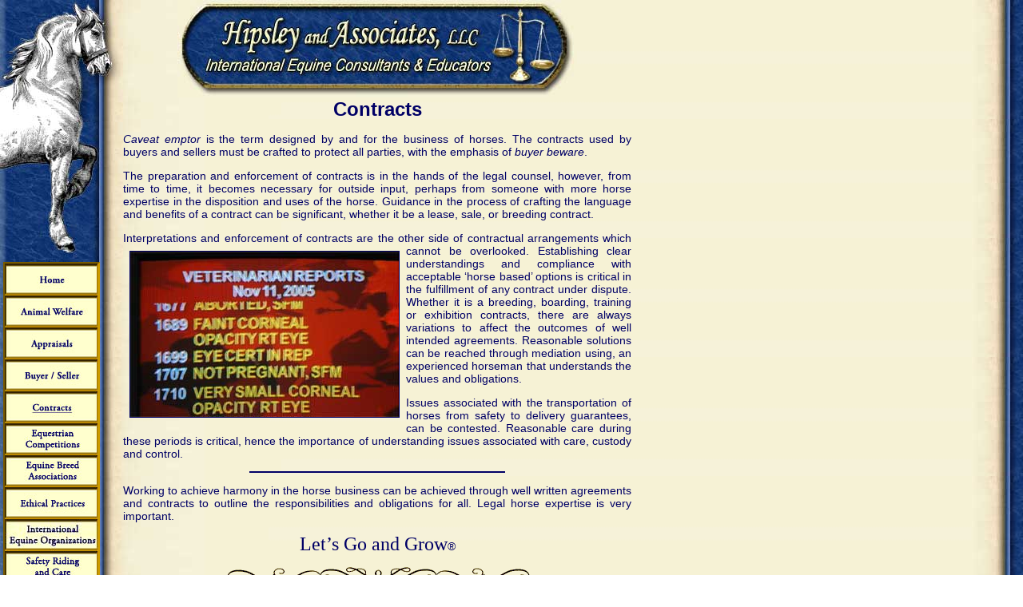

--- FILE ---
content_type: text/html
request_url: http://www.horselawexpert.com/contracts.html
body_size: 3343
content:
<html>

<head>
<META NAME="robots" content="index,follow">
<META NAME ="GOOGLEBOT" content="index,follow"> 
<META NAME="revisit-after" CONTENT="14 days">
<meta http-equiv="Content-Type" content="text/html; charset=windows-1252">
<title>Hipsley and Associates - International Equine Consultants and Educators</title>
<link rel="stylesheet" type="text/css" href="cmusa-blue2.css">
<STYLE type=text/css>BODY {
	SCROLLBAR-FACE-COLOR: #333366; SCROLLBAR-HIGHLIGHT-COLOR: #6666CC; SCROLLBAR-SHADOW-COLOR: #6666CC; SCROLLBAR-3DLIGHT-COLOR: #6666CC; SCROLLBAR-ARROW-COLOR: #FFFFCC; SCROLLBAR-TRACK-COLOR: #000000; SCROLLBAR-DARKSHADOW-COLOR: #333366}
</STYLE>

<style fprolloverstyle>A:hover {text-decoration: underline; font-weight: bold}
</style>

<script language="JavaScript" fptype="dynamicanimation">
<!--
function dynAnimation() {}
function clickSwapImg() {}
//-->
</script>
<script language="JavaScript1.2" fptype="dynamicanimation" src="animate.js">
</script>

</head>

<body background="images/bkg.jpg" topmargin="0" leftmargin="0" class="nav" link="#000080" vlink="#000080" alink="#800000" onLoad="dynAnimation()" language="Javascript1.2">

<table border="0" width="790" id="table1" cellspacing="0" cellpadding="0">
	<tr>
		<td>

<table border="0" width="100%" id="table5" cellspacing="0" cellpadding="0">
	<tr>
		<td width="154" valign="top">
		<img border="0" src="images/horseLogo.jpg" width="154" height="153"><img border="0" src="images/horseLogo-btm.jpg" width="154" height="171"><table border="0" width="73%" id="table12" cellspacing="0" cellpadding="0">
			<tr>
				<td width="122" class="body">
		<table width="100%" id="table13" cellspacing="4" cellpadding="0">
			<tr>
				<td style="border: 2px inset #CC9900; ">
				<p align="center">
				<a onMouseOver="var img=document['fpAnimswapImgFP15'];img.imgRolln=img.src;img.src=img.lowsrc?img.lowsrc:img.getAttribute?img.getAttribute('lowsrc'):img.src;" onMouseOut="document['fpAnimswapImgFP15'].src=document['fpAnimswapImgFP15'].imgRolln" href="index.html">
				<img border="0" src="images/buttons/button-1-off.jpg" width="117" height="40" id="fpAnimswapImgFP15" name="fpAnimswapImgFP15" dynamicanimation="fpAnimswapImgFP15" lowsrc="images/buttons/button-1-over.jpg" alt="Home"></a><br>
				<a onMouseOver="var img=document['fpAnimswapImgFP16'];img.imgRolln=img.src;img.src=img.lowsrc?img.lowsrc:img.getAttribute?img.getAttribute('lowsrc'):img.src;" onMouseOut="document['fpAnimswapImgFP16'].src=document['fpAnimswapImgFP16'].imgRolln" href="animal-welfare.html">
				<img border="0" src="images/buttons/button-2-off.jpg" width="117" height="40" id="fpAnimswapImgFP16" name="fpAnimswapImgFP16" dynamicanimation="fpAnimswapImgFP16" lowsrc="images/buttons/button-2-over.jpg"></a><br>
				<a onMouseOver="var img=document['fpAnimswapImgFP17'];img.imgRolln=img.src;img.src=img.lowsrc?img.lowsrc:img.getAttribute?img.getAttribute('lowsrc'):img.src;" onMouseOut="document['fpAnimswapImgFP17'].src=document['fpAnimswapImgFP17'].imgRolln" href="appraisals.html">
				<img border="0" src="images/buttons/button-3-off.jpg" width="117" height="40" id="fpAnimswapImgFP17" name="fpAnimswapImgFP17" dynamicanimation="fpAnimswapImgFP17" lowsrc="images/buttons/button-3-over.jpg" alt="Appraisals"></a><br>
				<a onMouseOver="var img=document['fpAnimswapImgFP18'];img.imgRolln=img.src;img.src=img.lowsrc?img.lowsrc:img.getAttribute?img.getAttribute('lowsrc'):img.src;" onMouseOut="document['fpAnimswapImgFP18'].src=document['fpAnimswapImgFP18'].imgRolln" href="buyers-sellers.html">
				<img border="0" src="images/buttons/button-4-off.jpg" width="117" height="40" id="fpAnimswapImgFP18" name="fpAnimswapImgFP18" dynamicanimation="fpAnimswapImgFP18" lowsrc="images/buttons/button-4-over.jpg" alt="Buyers / Sellers""></a><br>
				<img border="0" src="images/buttons/button-5-on.jpg" width="117" height="40"><br>
				<a onMouseOver="var img=document['fpAnimswapImgFP20'];img.imgRolln=img.src;img.src=img.lowsrc?img.lowsrc:img.getAttribute?img.getAttribute('lowsrc'):img.src;" onMouseOut="document['fpAnimswapImgFP20'].src=document['fpAnimswapImgFP20'].imgRolln" href="equestrian-competitions.html">
				<img border="0" src="images/buttons/button-6-off.jpg" width="117" height="40" id="fpAnimswapImgFP20" name="fpAnimswapImgFP20" dynamicanimation="fpAnimswapImgFP20" lowsrc="images/buttons/button-6-over.jpg" alt="Equestrian Competition"></a><br>
				<a onMouseOver="var img=document['fpAnimswapImgFP21'];img.imgRolln=img.src;img.src=img.lowsrc?img.lowsrc:img.getAttribute?img.getAttribute('lowsrc'):img.src;" onMouseOut="document['fpAnimswapImgFP21'].src=document['fpAnimswapImgFP21'].imgRolln" href="equine-breed.html">
				<img border="0" src="images/buttons/button-7-off.jpg" width="117" height="40" id="fpAnimswapImgFP21" name="fpAnimswapImgFP21" dynamicanimation="fpAnimswapImgFP21" lowsrc="images/buttons/button-7-over.jpg" alt="Equine Breed Associations"></a><br>
				<a onMouseOver="var img=document['fpAnimswapImgFP22'];img.imgRolln=img.src;img.src=img.lowsrc?img.lowsrc:img.getAttribute?img.getAttribute('lowsrc'):img.src;" onMouseOut="document['fpAnimswapImgFP22'].src=document['fpAnimswapImgFP22'].imgRolln" href="ethical-practices.html">
				<img border="0" src="images/buttons/button-8-off.jpg" width="117" height="40" id="fpAnimswapImgFP22" name="fpAnimswapImgFP22" dynamicanimation="fpAnimswapImgFP22" lowsrc="images/buttons/button-8-over.jpg" alt="Ethical Practices"></a><br>
				<a onMouseOver="var img=document['fpAnimswapImgFP23'];img.imgRolln=img.src;img.src=img.lowsrc?img.lowsrc:img.getAttribute?img.getAttribute('lowsrc'):img.src;" onMouseOut="document['fpAnimswapImgFP23'].src=document['fpAnimswapImgFP23'].imgRolln" href="international-organizations.html">
				<img border="0" src="images/buttons/button-9-off.jpg" width="117" height="40" id="fpAnimswapImgFP23" name="fpAnimswapImgFP23" dynamicanimation="fpAnimswapImgFP23" lowsrc="images/buttons/button-9-over.jpg" alt="International Equine Organizations"></a><br>
				<a onMouseOver="var img=document['fpAnimswapImgFP24'];img.imgRolln=img.src;img.src=img.lowsrc?img.lowsrc:img.getAttribute?img.getAttribute('lowsrc'):img.src;" onMouseOut="document['fpAnimswapImgFP24'].src=document['fpAnimswapImgFP24'].imgRolln" href="safety-riding.html">
				<img border="0" src="images/buttons/button-10-off.jpg" width="117" height="40" id="fpAnimswapImgFP24" name="fpAnimswapImgFP24" dynamicanimation="fpAnimswapImgFP24" lowsrc="images/buttons/button-10-over.jpg" alt="Safety and Riding"></a><br>
				<a onMouseOver="var img=document['fpAnimswapImgFP25'];img.imgRolln=img.src;img.src=img.lowsrc?img.lowsrc:img.getAttribute?img.getAttribute('lowsrc'):img.src;" onMouseOut="document['fpAnimswapImgFP25'].src=document['fpAnimswapImgFP25'].imgRolln" href="tax-audits.html">
				<img border="0" src="images/buttons/button-11-off.jpg" width="117" height="40" id="fpAnimswapImgFP25" name="fpAnimswapImgFP25" dynamicanimation="fpAnimswapImgFP25" lowsrc="images/buttons/button-11-over.jpg" alt="Tax Audits"></a><br>
				<a onMouseOver="var img=document['fpAnimswapImgFP26'];img.imgRolln=img.src;img.src=img.lowsrc?img.lowsrc:img.getAttribute?img.getAttribute('lowsrc'):img.src;" onMouseOut="document['fpAnimswapImgFP26'].src=document['fpAnimswapImgFP26'].imgRolln" href="zoning-planning.html">
				<img border="0" src="images/buttons/button-12-off.jpg" width="117" height="40" id="fpAnimswapImgFP26" name="fpAnimswapImgFP26" dynamicanimation="fpAnimswapImgFP26" lowsrc="images/buttons/button-12-over.jpg" alt="Zoning & Planning"></a><hr>
				<a onMouseOver="var img=document['fpAnimswapImgFP27'];img.imgRolln=img.src;img.src=img.lowsrc?img.lowsrc:img.getAttribute?img.getAttribute('lowsrc'):img.src;" onMouseOut="document['fpAnimswapImgFP27'].src=document['fpAnimswapImgFP27'].imgRolln" href="professional-profile.html">
				<img border="0" src="images/buttons/button-13-off.jpg" width="117" height="40" id="fpAnimswapImgFP27" name="fpAnimswapImgFP27" dynamicanimation="fpAnimswapImgFP27" lowsrc="images/buttons/button-13-over.jpg" alt="Professional Profile"></a><br>
				<a onMouseOver="var img=document['fpAnimswapImgFP28'];img.imgRolln=img.src;img.src=img.lowsrc?img.lowsrc:img.getAttribute?img.getAttribute('lowsrc'):img.src;" onMouseOut="document['fpAnimswapImgFP28'].src=document['fpAnimswapImgFP28'].imgRolln" href="fees.html">
				<img border="0" src="images/buttons/button-15-off.jpg" width="117" height="40" id="fpAnimswapImgFP28" name="fpAnimswapImgFP28" dynamicanimation="fpAnimswapImgFP28" lowsrc="images/buttons/button-15-over.jpg" alt="Case Histories"></a></td>
			</tr>
			</table>
				</td>
			</tr>
		</table>
		</td>
		<td valign="top">
		<table border="0" width="100%" id="table6" cellspacing="0" cellpadding="0">
			<tr>
				<td>
				<p align="center">
				<a href="index.html">
				<img border="0" src="images/main-title2.jpg" width="500" height="122" alt="Hipsley and Associates, LLC" longdesc="International Equine Consultants &amp; Educators"></a>
</td>
			</tr>
			<tr>
				<td height="30">
				
		<p align="center" class="s1">Contracts</td>
			</tr>
		</table>
		<p align="justify" class="copy"><i>Caveat emptor </i>is the term 
		designed by and for the business of horses. The contracts used by buyers 
		and sellers must be crafted to protect all parties, with the emphasis of
		<i>buyer beware</i>.&nbsp; </p>
		<p align="justify" class="copy">The preparation and enforcement of 
		contracts is in the hands of the legal counsel, however, from time to 
		time, it becomes necessary for outside input, perhaps from someone with 
		more horse expertise in the disposition and uses of the horse. Guidance 
		in the process of crafting the language and benefits of a contract can 
		be significant, whether it be a lease, sale, or breeding contract.</p>
		<p align="justify" class="copy">Interpretations and enforcement of 
		contracts are the other side of contractual arrangements
		<img border="1" src="images/photos/contracts1.jpg" width="336" height="207" align="left" hspace="8" vspace="8">which 
		cannot be overlooked. Establishing clear understandings and compliance 
		with acceptable ‘horse based’ options is critical in the fulfillment of 
		any contract under dispute. Whether it is a breeding, boarding, training 
		or exhibition contracts, there are always variations to affect the 
		outcomes of well intended agreements. Reasonable solutions can be 
		reached through mediation using, an experienced horseman that 
		understands the values and obligations.</p>
		<p align="justify" class="copy">Issues associated with the 
		transportation of horses from safety to delivery guarantees, can be 
		contested. Reasonable care during these periods is critical, hence the 
		importance of understanding issues associated with care, custody and 
		control.</p>
		<hr color="#000066" width="50%">
		<p align="justify" class="copy">Working to achieve harmony in the horse 
		business can be achieved through well written agreements and contracts 
		to outline the responsibilities and obligations for all. Legal horse 
		expertise is very important.</p>
		<p class="copy" align="center">
		<font face="Monotype Corsiva" size="5">Let’s Go and Grow</font>®<p class="copy" align="center"><img border="0" src="images/scroll.gif" width="385" height="20"></p>
			<p class="copy" align="center"><b>Contact Us</b></p>
			<p class="copy" align="center"><font size="4">Hipsley &amp; Associates, LLC<span lang="en-us">&nbsp; 
					</span><br>Lexington, KY<br>859-621-6995<br>Email: 
					</font><b>
			<a class="copy" href="mailto:HipsleyandAssocs@aol.com">
			<font size="3">HipsleyandAssocs@aol.com</font></a></b></p>
			<p align="center" class="copy"><font face="Arial" size="1">© 2010 Hipsley &amp; Associates. All Rights 
			Reserved<br>
			</font><font size="1">Website designed and maintained by 
					</font><b>
					<a target="_blank" class="copy" href="http://www.silvermoongraphics.com/">
					<font size="1">www.Silvermoongraphics.com</font></a></b><p class="copy" align="center">
					<b>
					<a class="copy" href="mailto:donna@silvermoongraphics.com?subject=Website &quot;Wayne Hipsley and Associates&quot;">
					<font size="1">Contact Webmaster</font></a></b></p>
			<p class="copy" align="center"><b><font size="1" face="Verdana">
			Home 
			| <a href="animal-welfare.html">
					<span style="text-decoration: none">Animal Welfare</span></a> 
			| <a href="appraisals.html">
					<span style="text-decoration: none"><font size="1">Appraisals</font></span></a> |
			<a href="buyers-sellers.html">
			<span style="text-decoration: none">Buyer/Seller</span></a> |
			<a href="contracts.html">
			<span style="text-decoration: none">Contracts</span></a> |
				<a href="equestrian-competitions.html">
			<span style="text-decoration: none">Equestrian Competitions</span></a> 
			<br>
			<a href="equine-breed.html">
			<span style="text-decoration: none">Equine Breed Associations</span></a> 
			|&nbsp;<a href="ethical-practices.html"><span style="text-decoration: none">Ethical Practices</span></a> 
			| 
			</font></b>
				<font face="Verdana"><b>
				<a href="international-organizations.html">
				<span style="text-decoration: none"><font size="1">International&nbsp; 
		Equine Organizations</font></span></a><font size="1">&nbsp; | </font>
				<a href="safety-riding.html">
				<span style="text-decoration: none"><font size="1">Safety Riding & Care</font></span></a><font size="1"> 
			<br>
			</font></b></font>
				<font size="1" face="Verdana">
				<a href="tax-audits.html">
				<span style="text-decoration: none; font-weight: 700">
				Tax Audits</span></a><span style="font-weight: 700"> | </span>
				<a href="zoning-planning.html">
				<span style="text-decoration: none; font-weight: 700">
				Zoning &amp; Planning</span></a><span style="font-weight: 700"> </span></font>
			<b><font size="1" face="Verdana">
			|  
			</font></b><font size="1" face="Verdana">
				<a href="professional-profile.html"><span style="text-decoration: none; font-weight: 700">Professional Profile</span></a><span style="font-weight: 700"> 
			| </span></font>
				<a href="fees.html">
					<span style="text-decoration: none; font-weight: 700">
				<font size="1" face="Verdana">Case Histories</font></span></a></p>
		</td>
	</tr>
	<tr>
		<td width="154" valign="top" height="18">
		</td>
		<td valign="top" height="18">
		</td>
	</tr>
</table>

		</td>
	</tr>
</table>
</body>
</html>

--- FILE ---
content_type: text/css
request_url: http://www.horselawexpert.com/cmusa-blue2.css
body_size: 454
content:
.bord {
	BORDER-RIGHT: #000000 1px solid; BORDER-TOP: #000000 1px solid; BORDER-LEFT: #000000 1px solid; BORDER-BOTTOM: #000000 1px solid
}
.s1 {
	FONT-WEIGHT: bold; FONT-SIZE: 18pt; COLOR: #000066; FONT-FAMILY: Monotype Corsiva, Verdana, Arial}
.s2 {
	FONT-WEIGHT: bold; FONT-SIZE: 18px; FONT-FAMILY: Verdana, Arial, Helvetica, sans-serif
}
.s3 {
	FONT-SIZE: 24px; FONT-FAMILY: "Times New Roman", Times, serif
}
.nav {
	FONT-WEIGHT: bold; FONT-SIZE: 14px; COLOR: #FFFFCC; FONT-FAMILY: Verdana, Arial, Helvetica, sans-serif; TEXT-DECORATION: none
    }	
.nav:hover {
	FONT-WEIGHT: bold; FONT-SIZE: 14px; COLOR: #FFFFCC; FONT-FAMILY: Verdana, Arial, Helvetica, sans-serif; TEXT-DECORATION: underline
}
.s4 {
	FONT-SIZE: 8pt; FONT-FAMILY: Verdana, Arial, Helvetica, sans-serif
}
.s5 {
	FONT-SIZE: 12px; FONT-FAMILY: Verdana, Arial, Helvetica, sans-serif
}
.copy {
	FONT-SIZE: 14px; COLOR: #000066; FONT-FAMILY: Arial, Helvetica, sans-serif; TEXT-DECORATION: none
}
.boxcopy {
	FONT-WEIGHT: bold; FONT-SIZE: 12px; COLOR: #FFFFCC; FONT-FAMILY: Verdana, Arial, Helvetica, sans-serif; TEXT-DECORATION: none
}
.box1 {
	border:#FFFFCC 0px solid; PADDING-RIGHT: 2px; PADDING-LEFT: 2px; PADDING-BOTTOM: 4px; PADDING-TOP: 4px; MARGIN: auto; WIDTH: 113px; COLOR: #000066; FONT: bold 10px Verdana, Arial, Helvetica, sans-serif; BACKGROUND-COLOR: #FFFFCC; TEXT-ALIGN: center; TEXT-DECORATION: none
	}
.box1:hover {
	border:#FFFFCC 0px solid; PADDING-RIGHT: 2px; PADDING-LEFT: 2px; PADDING-BOTTOM: 4px; PADDING-TOP: 4px; MARGIN: auto; WIDTH: 113px; COLOR: #FFFFCC; FONT: bold 10px Verdana, Arial, Helvetica, sans-serif; BACKGROUND-COLOR: #003366;TEXT-ALIGN: center; TEXT-DECORATION: none
}